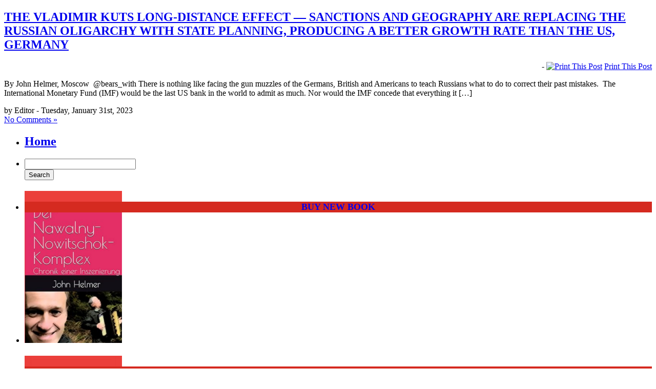

--- FILE ---
content_type: text/html; charset=UTF-8
request_url: https://johnhelmer.net/2023/01/31/
body_size: 10287
content:
<!DOCTYPE html PUBLIC "-//W3C//DTD XHTML 1.0 Transitional//EN" "http://www.w3.org/TR/xhtml1/DTD/xhtml1-transitional.dtd">
<html xmlns="http://www.w3.org/1999/xhtml">
<head profile="http://gmpg.org/xfn/11">

	<title>Dances With Bears &raquo; 2023 &raquo; January &raquo; 31</title>

	<meta http-equiv="Content-Type" content="text/html; charset=UTF-8" />	
	<meta name="generator" content="WordPress 6.2.8" /> <!-- leave this for stats please -->

	<link rel="stylesheet" href="https://johnhelmer.net/wp-content/themes/dances_with_bears/style.css" type="text/css" media="screen" />
	<link rel="alternate" type="application/rss+xml" title="RSS 2.0" href="https://johnhelmer.net/feed/" />
	<link rel="alternate" type="text/xml" title="RSS .92" href="https://johnhelmer.net/feed/rss/" />
	<link rel="alternate" type="application/atom+xml" title="Atom 0.3" href="https://johnhelmer.net/feed/atom/" />
	<link rel="pingback" href="https://johnhelmer.net/xmlrpc.php" />

		<link rel='archives' title='January 2026' href='https://johnhelmer.net/2026/01/' />
	<link rel='archives' title='December 2025' href='https://johnhelmer.net/2025/12/' />
	<link rel='archives' title='November 2025' href='https://johnhelmer.net/2025/11/' />
	<link rel='archives' title='October 2025' href='https://johnhelmer.net/2025/10/' />
	<link rel='archives' title='September 2025' href='https://johnhelmer.net/2025/09/' />
	<link rel='archives' title='August 2025' href='https://johnhelmer.net/2025/08/' />
	<link rel='archives' title='July 2025' href='https://johnhelmer.net/2025/07/' />
	<link rel='archives' title='June 2025' href='https://johnhelmer.net/2025/06/' />
	<link rel='archives' title='May 2025' href='https://johnhelmer.net/2025/05/' />
	<link rel='archives' title='April 2025' href='https://johnhelmer.net/2025/04/' />
	<link rel='archives' title='March 2025' href='https://johnhelmer.net/2025/03/' />
	<link rel='archives' title='February 2025' href='https://johnhelmer.net/2025/02/' />
	<link rel='archives' title='January 2025' href='https://johnhelmer.net/2025/01/' />
	<link rel='archives' title='December 2024' href='https://johnhelmer.net/2024/12/' />
	<link rel='archives' title='November 2024' href='https://johnhelmer.net/2024/11/' />
	<link rel='archives' title='October 2024' href='https://johnhelmer.net/2024/10/' />
	<link rel='archives' title='September 2024' href='https://johnhelmer.net/2024/09/' />
	<link rel='archives' title='August 2024' href='https://johnhelmer.net/2024/08/' />
	<link rel='archives' title='July 2024' href='https://johnhelmer.net/2024/07/' />
	<link rel='archives' title='June 2024' href='https://johnhelmer.net/2024/06/' />
	<link rel='archives' title='May 2024' href='https://johnhelmer.net/2024/05/' />
	<link rel='archives' title='April 2024' href='https://johnhelmer.net/2024/04/' />
	<link rel='archives' title='March 2024' href='https://johnhelmer.net/2024/03/' />
	<link rel='archives' title='February 2024' href='https://johnhelmer.net/2024/02/' />
	<link rel='archives' title='January 2024' href='https://johnhelmer.net/2024/01/' />
	<link rel='archives' title='December 2023' href='https://johnhelmer.net/2023/12/' />
	<link rel='archives' title='November 2023' href='https://johnhelmer.net/2023/11/' />
	<link rel='archives' title='October 2023' href='https://johnhelmer.net/2023/10/' />
	<link rel='archives' title='September 2023' href='https://johnhelmer.net/2023/09/' />
	<link rel='archives' title='August 2023' href='https://johnhelmer.net/2023/08/' />
	<link rel='archives' title='July 2023' href='https://johnhelmer.net/2023/07/' />
	<link rel='archives' title='June 2023' href='https://johnhelmer.net/2023/06/' />
	<link rel='archives' title='May 2023' href='https://johnhelmer.net/2023/05/' />
	<link rel='archives' title='April 2023' href='https://johnhelmer.net/2023/04/' />
	<link rel='archives' title='March 2023' href='https://johnhelmer.net/2023/03/' />
	<link rel='archives' title='February 2023' href='https://johnhelmer.net/2023/02/' />
	<link rel='archives' title='January 2023' href='https://johnhelmer.net/2023/01/' />
	<link rel='archives' title='December 2022' href='https://johnhelmer.net/2022/12/' />
	<link rel='archives' title='November 2022' href='https://johnhelmer.net/2022/11/' />
	<link rel='archives' title='October 2022' href='https://johnhelmer.net/2022/10/' />
	<link rel='archives' title='September 2022' href='https://johnhelmer.net/2022/09/' />
	<link rel='archives' title='August 2022' href='https://johnhelmer.net/2022/08/' />
	<link rel='archives' title='July 2022' href='https://johnhelmer.net/2022/07/' />
	<link rel='archives' title='June 2022' href='https://johnhelmer.net/2022/06/' />
	<link rel='archives' title='May 2022' href='https://johnhelmer.net/2022/05/' />
	<link rel='archives' title='April 2022' href='https://johnhelmer.net/2022/04/' />
	<link rel='archives' title='March 2022' href='https://johnhelmer.net/2022/03/' />
	<link rel='archives' title='February 2022' href='https://johnhelmer.net/2022/02/' />
	<link rel='archives' title='January 2022' href='https://johnhelmer.net/2022/01/' />
	<link rel='archives' title='December 2021' href='https://johnhelmer.net/2021/12/' />
	<link rel='archives' title='November 2021' href='https://johnhelmer.net/2021/11/' />
	<link rel='archives' title='October 2021' href='https://johnhelmer.net/2021/10/' />
	<link rel='archives' title='September 2021' href='https://johnhelmer.net/2021/09/' />
	<link rel='archives' title='July 2021' href='https://johnhelmer.net/2021/07/' />
	<link rel='archives' title='June 2021' href='https://johnhelmer.net/2021/06/' />
	<link rel='archives' title='May 2021' href='https://johnhelmer.net/2021/05/' />
	<link rel='archives' title='April 2021' href='https://johnhelmer.net/2021/04/' />
	<link rel='archives' title='March 2021' href='https://johnhelmer.net/2021/03/' />
	<link rel='archives' title='February 2021' href='https://johnhelmer.net/2021/02/' />
	<link rel='archives' title='January 2021' href='https://johnhelmer.net/2021/01/' />
	<link rel='archives' title='December 2020' href='https://johnhelmer.net/2020/12/' />
	<link rel='archives' title='November 2020' href='https://johnhelmer.net/2020/11/' />
	<link rel='archives' title='October 2020' href='https://johnhelmer.net/2020/10/' />
	<link rel='archives' title='September 2020' href='https://johnhelmer.net/2020/09/' />
	<link rel='archives' title='August 2020' href='https://johnhelmer.net/2020/08/' />
	<link rel='archives' title='July 2020' href='https://johnhelmer.net/2020/07/' />
	<link rel='archives' title='June 2020' href='https://johnhelmer.net/2020/06/' />
	<link rel='archives' title='May 2020' href='https://johnhelmer.net/2020/05/' />
	<link rel='archives' title='April 2020' href='https://johnhelmer.net/2020/04/' />
	<link rel='archives' title='March 2020' href='https://johnhelmer.net/2020/03/' />
	<link rel='archives' title='February 2020' href='https://johnhelmer.net/2020/02/' />
	<link rel='archives' title='January 2020' href='https://johnhelmer.net/2020/01/' />
	<link rel='archives' title='December 2019' href='https://johnhelmer.net/2019/12/' />
	<link rel='archives' title='November 2019' href='https://johnhelmer.net/2019/11/' />
	<link rel='archives' title='October 2019' href='https://johnhelmer.net/2019/10/' />
	<link rel='archives' title='September 2019' href='https://johnhelmer.net/2019/09/' />
	<link rel='archives' title='August 2019' href='https://johnhelmer.net/2019/08/' />
	<link rel='archives' title='July 2019' href='https://johnhelmer.net/2019/07/' />
	<link rel='archives' title='June 2019' href='https://johnhelmer.net/2019/06/' />
	<link rel='archives' title='May 2019' href='https://johnhelmer.net/2019/05/' />
	<link rel='archives' title='April 2019' href='https://johnhelmer.net/2019/04/' />
	<link rel='archives' title='March 2019' href='https://johnhelmer.net/2019/03/' />
	<link rel='archives' title='February 2019' href='https://johnhelmer.net/2019/02/' />
	<link rel='archives' title='January 2019' href='https://johnhelmer.net/2019/01/' />
	<link rel='archives' title='December 2018' href='https://johnhelmer.net/2018/12/' />
	<link rel='archives' title='November 2018' href='https://johnhelmer.net/2018/11/' />
	<link rel='archives' title='October 2018' href='https://johnhelmer.net/2018/10/' />
	<link rel='archives' title='September 2018' href='https://johnhelmer.net/2018/09/' />
	<link rel='archives' title='August 2018' href='https://johnhelmer.net/2018/08/' />
	<link rel='archives' title='July 2018' href='https://johnhelmer.net/2018/07/' />
	<link rel='archives' title='June 2018' href='https://johnhelmer.net/2018/06/' />
	<link rel='archives' title='May 2018' href='https://johnhelmer.net/2018/05/' />
	<link rel='archives' title='April 2018' href='https://johnhelmer.net/2018/04/' />
	<link rel='archives' title='March 2018' href='https://johnhelmer.net/2018/03/' />
	<link rel='archives' title='February 2018' href='https://johnhelmer.net/2018/02/' />
	<link rel='archives' title='January 2018' href='https://johnhelmer.net/2018/01/' />
	<link rel='archives' title='December 2017' href='https://johnhelmer.net/2017/12/' />
	<link rel='archives' title='November 2017' href='https://johnhelmer.net/2017/11/' />
	<link rel='archives' title='October 2017' href='https://johnhelmer.net/2017/10/' />
	<link rel='archives' title='September 2017' href='https://johnhelmer.net/2017/09/' />
	<link rel='archives' title='August 2017' href='https://johnhelmer.net/2017/08/' />
	<link rel='archives' title='July 2017' href='https://johnhelmer.net/2017/07/' />
	<link rel='archives' title='June 2017' href='https://johnhelmer.net/2017/06/' />
	<link rel='archives' title='May 2017' href='https://johnhelmer.net/2017/05/' />
	<link rel='archives' title='April 2017' href='https://johnhelmer.net/2017/04/' />
	<link rel='archives' title='March 2017' href='https://johnhelmer.net/2017/03/' />
	<link rel='archives' title='February 2017' href='https://johnhelmer.net/2017/02/' />
	<link rel='archives' title='January 2017' href='https://johnhelmer.net/2017/01/' />
	<link rel='archives' title='December 2016' href='https://johnhelmer.net/2016/12/' />
	<link rel='archives' title='November 2016' href='https://johnhelmer.net/2016/11/' />
	<link rel='archives' title='October 2016' href='https://johnhelmer.net/2016/10/' />
	<link rel='archives' title='September 2016' href='https://johnhelmer.net/2016/09/' />
	<link rel='archives' title='August 2016' href='https://johnhelmer.net/2016/08/' />
	<link rel='archives' title='July 2016' href='https://johnhelmer.net/2016/07/' />
	<link rel='archives' title='June 2016' href='https://johnhelmer.net/2016/06/' />
	<link rel='archives' title='May 2016' href='https://johnhelmer.net/2016/05/' />
	<link rel='archives' title='April 2016' href='https://johnhelmer.net/2016/04/' />
	<link rel='archives' title='March 2016' href='https://johnhelmer.net/2016/03/' />
	<link rel='archives' title='February 2016' href='https://johnhelmer.net/2016/02/' />
	<link rel='archives' title='January 2016' href='https://johnhelmer.net/2016/01/' />
	<link rel='archives' title='December 2015' href='https://johnhelmer.net/2015/12/' />
	<link rel='archives' title='November 2015' href='https://johnhelmer.net/2015/11/' />
	<link rel='archives' title='October 2015' href='https://johnhelmer.net/2015/10/' />
	<link rel='archives' title='September 2015' href='https://johnhelmer.net/2015/09/' />
	<link rel='archives' title='August 2015' href='https://johnhelmer.net/2015/08/' />
	<link rel='archives' title='July 2015' href='https://johnhelmer.net/2015/07/' />
	<link rel='archives' title='June 2015' href='https://johnhelmer.net/2015/06/' />
	<link rel='archives' title='May 2015' href='https://johnhelmer.net/2015/05/' />
	<link rel='archives' title='April 2015' href='https://johnhelmer.net/2015/04/' />
	<link rel='archives' title='March 2015' href='https://johnhelmer.net/2015/03/' />
	<link rel='archives' title='February 2015' href='https://johnhelmer.net/2015/02/' />
	<link rel='archives' title='January 2015' href='https://johnhelmer.net/2015/01/' />
	<link rel='archives' title='December 2014' href='https://johnhelmer.net/2014/12/' />
	<link rel='archives' title='November 2014' href='https://johnhelmer.net/2014/11/' />
	<link rel='archives' title='October 2014' href='https://johnhelmer.net/2014/10/' />
	<link rel='archives' title='September 2014' href='https://johnhelmer.net/2014/09/' />
	<link rel='archives' title='August 2014' href='https://johnhelmer.net/2014/08/' />
	<link rel='archives' title='July 2014' href='https://johnhelmer.net/2014/07/' />
	<link rel='archives' title='June 2014' href='https://johnhelmer.net/2014/06/' />
	<link rel='archives' title='May 2014' href='https://johnhelmer.net/2014/05/' />
	<link rel='archives' title='April 2014' href='https://johnhelmer.net/2014/04/' />
	<link rel='archives' title='March 2014' href='https://johnhelmer.net/2014/03/' />
	<link rel='archives' title='February 2014' href='https://johnhelmer.net/2014/02/' />
	<link rel='archives' title='January 2014' href='https://johnhelmer.net/2014/01/' />
	<link rel='archives' title='December 2013' href='https://johnhelmer.net/2013/12/' />
	<link rel='archives' title='November 2013' href='https://johnhelmer.net/2013/11/' />
	<link rel='archives' title='October 2013' href='https://johnhelmer.net/2013/10/' />
	<link rel='archives' title='September 2013' href='https://johnhelmer.net/2013/09/' />
	<link rel='archives' title='August 2013' href='https://johnhelmer.net/2013/08/' />
	<link rel='archives' title='July 2013' href='https://johnhelmer.net/2013/07/' />
	<link rel='archives' title='June 2013' href='https://johnhelmer.net/2013/06/' />
	<link rel='archives' title='May 2013' href='https://johnhelmer.net/2013/05/' />
	<link rel='archives' title='April 2013' href='https://johnhelmer.net/2013/04/' />
	<link rel='archives' title='March 2013' href='https://johnhelmer.net/2013/03/' />
	<link rel='archives' title='February 2013' href='https://johnhelmer.net/2013/02/' />
	<link rel='archives' title='January 2013' href='https://johnhelmer.net/2013/01/' />
	<link rel='archives' title='December 2012' href='https://johnhelmer.net/2012/12/' />
	<link rel='archives' title='November 2012' href='https://johnhelmer.net/2012/11/' />
	<link rel='archives' title='October 2012' href='https://johnhelmer.net/2012/10/' />
	<link rel='archives' title='September 2012' href='https://johnhelmer.net/2012/09/' />
	<link rel='archives' title='August 2012' href='https://johnhelmer.net/2012/08/' />
	<link rel='archives' title='July 2012' href='https://johnhelmer.net/2012/07/' />
	<link rel='archives' title='June 2012' href='https://johnhelmer.net/2012/06/' />
	<link rel='archives' title='May 2012' href='https://johnhelmer.net/2012/05/' />
	<link rel='archives' title='April 2012' href='https://johnhelmer.net/2012/04/' />
	<link rel='archives' title='March 2012' href='https://johnhelmer.net/2012/03/' />
	<link rel='archives' title='February 2012' href='https://johnhelmer.net/2012/02/' />
	<link rel='archives' title='January 2012' href='https://johnhelmer.net/2012/01/' />
	<link rel='archives' title='December 2011' href='https://johnhelmer.net/2011/12/' />
	<link rel='archives' title='November 2011' href='https://johnhelmer.net/2011/11/' />
	<link rel='archives' title='October 2011' href='https://johnhelmer.net/2011/10/' />
	<link rel='archives' title='September 2011' href='https://johnhelmer.net/2011/09/' />
	<link rel='archives' title='August 2011' href='https://johnhelmer.net/2011/08/' />
	<link rel='archives' title='July 2011' href='https://johnhelmer.net/2011/07/' />
	<link rel='archives' title='June 2011' href='https://johnhelmer.net/2011/06/' />
	<link rel='archives' title='May 2011' href='https://johnhelmer.net/2011/05/' />
	<link rel='archives' title='April 2011' href='https://johnhelmer.net/2011/04/' />
	<link rel='archives' title='March 2011' href='https://johnhelmer.net/2011/03/' />
	<link rel='archives' title='February 2011' href='https://johnhelmer.net/2011/02/' />
	<link rel='archives' title='January 2011' href='https://johnhelmer.net/2011/01/' />
	<link rel='archives' title='December 2010' href='https://johnhelmer.net/2010/12/' />
	<link rel='archives' title='November 2010' href='https://johnhelmer.net/2010/11/' />
	<link rel='archives' title='October 2010' href='https://johnhelmer.net/2010/10/' />
	<link rel='archives' title='September 2010' href='https://johnhelmer.net/2010/09/' />
	<link rel='archives' title='August 2010' href='https://johnhelmer.net/2010/08/' />
	<link rel='archives' title='July 2010' href='https://johnhelmer.net/2010/07/' />
	<link rel='archives' title='June 2010' href='https://johnhelmer.net/2010/06/' />
	<link rel='archives' title='May 2010' href='https://johnhelmer.net/2010/05/' />
	<link rel='archives' title='April 2010' href='https://johnhelmer.net/2010/04/' />
	<link rel='archives' title='March 2010' href='https://johnhelmer.net/2010/03/' />
	<link rel='archives' title='February 2010' href='https://johnhelmer.net/2010/02/' />
	<link rel='archives' title='January 2010' href='https://johnhelmer.net/2010/01/' />
	<link rel='archives' title='December 2009' href='https://johnhelmer.net/2009/12/' />
	<link rel='archives' title='November 2009' href='https://johnhelmer.net/2009/11/' />
	<link rel='archives' title='October 2009' href='https://johnhelmer.net/2009/10/' />
	<link rel='archives' title='September 2009' href='https://johnhelmer.net/2009/09/' />
	<link rel='archives' title='August 2009' href='https://johnhelmer.net/2009/08/' />
	<link rel='archives' title='July 2009' href='https://johnhelmer.net/2009/07/' />
	<link rel='archives' title='June 2009' href='https://johnhelmer.net/2009/06/' />
	<link rel='archives' title='May 2009' href='https://johnhelmer.net/2009/05/' />
	<link rel='archives' title='April 2009' href='https://johnhelmer.net/2009/04/' />
	<link rel='archives' title='March 2009' href='https://johnhelmer.net/2009/03/' />
	<link rel='archives' title='February 2009' href='https://johnhelmer.net/2009/02/' />
	<link rel='archives' title='January 2009' href='https://johnhelmer.net/2009/01/' />
	<link rel='archives' title='December 2008' href='https://johnhelmer.net/2008/12/' />
	<link rel='archives' title='November 2008' href='https://johnhelmer.net/2008/11/' />
	<link rel='archives' title='October 2008' href='https://johnhelmer.net/2008/10/' />
	<link rel='archives' title='September 2008' href='https://johnhelmer.net/2008/09/' />
	<link rel='archives' title='August 2008' href='https://johnhelmer.net/2008/08/' />
	<link rel='archives' title='July 2008' href='https://johnhelmer.net/2008/07/' />
	<link rel='archives' title='June 2008' href='https://johnhelmer.net/2008/06/' />
	<link rel='archives' title='May 2008' href='https://johnhelmer.net/2008/05/' />
	<link rel='archives' title='April 2008' href='https://johnhelmer.net/2008/04/' />
	<link rel='archives' title='March 2008' href='https://johnhelmer.net/2008/03/' />
	<link rel='archives' title='February 2008' href='https://johnhelmer.net/2008/02/' />
	<link rel='archives' title='January 2008' href='https://johnhelmer.net/2008/01/' />
	<link rel='archives' title='December 2007' href='https://johnhelmer.net/2007/12/' />
	<link rel='archives' title='November 2007' href='https://johnhelmer.net/2007/11/' />
	<link rel='archives' title='October 2007' href='https://johnhelmer.net/2007/10/' />
	<link rel='archives' title='September 2007' href='https://johnhelmer.net/2007/09/' />
	<link rel='archives' title='August 2007' href='https://johnhelmer.net/2007/08/' />
	<link rel='archives' title='July 2007' href='https://johnhelmer.net/2007/07/' />
	<link rel='archives' title='June 2007' href='https://johnhelmer.net/2007/06/' />
	<link rel='archives' title='May 2007' href='https://johnhelmer.net/2007/05/' />
	<link rel='archives' title='April 2007' href='https://johnhelmer.net/2007/04/' />
	<link rel='archives' title='March 2007' href='https://johnhelmer.net/2007/03/' />
	<link rel='archives' title='February 2007' href='https://johnhelmer.net/2007/02/' />
	<link rel='archives' title='September 2006' href='https://johnhelmer.net/2006/09/' />
	<link rel='archives' title='August 2006' href='https://johnhelmer.net/2006/08/' />
	<link rel='archives' title='July 2006' href='https://johnhelmer.net/2006/07/' />
	<link rel='archives' title='June 2006' href='https://johnhelmer.net/2006/06/' />
	<link rel='archives' title='May 2006' href='https://johnhelmer.net/2006/05/' />
	<link rel='archives' title='April 2006' href='https://johnhelmer.net/2006/04/' />
	<link rel='archives' title='March 2006' href='https://johnhelmer.net/2006/03/' />
	<link rel='archives' title='February 2006' href='https://johnhelmer.net/2006/02/' />
	<link rel='archives' title='January 2006' href='https://johnhelmer.net/2006/01/' />
	<link rel='archives' title='December 2005' href='https://johnhelmer.net/2005/12/' />
	<link rel='archives' title='October 2005' href='https://johnhelmer.net/2005/10/' />
	<link rel='archives' title='July 2005' href='https://johnhelmer.net/2005/07/' />
	<link rel='archives' title='May 2005' href='https://johnhelmer.net/2005/05/' />
	<link rel='archives' title='April 2005' href='https://johnhelmer.net/2005/04/' />
	<link rel='archives' title='March 2005' href='https://johnhelmer.net/2005/03/' />
	<link rel='archives' title='February 2005' href='https://johnhelmer.net/2005/02/' />
	<link rel='archives' title='January 2005' href='https://johnhelmer.net/2005/01/' />
	<link rel='archives' title='December 2004' href='https://johnhelmer.net/2004/12/' />
	<link rel='archives' title='November 2004' href='https://johnhelmer.net/2004/11/' />
	<link rel='archives' title='September 2004' href='https://johnhelmer.net/2004/09/' />
	<link rel='archives' title='August 2004' href='https://johnhelmer.net/2004/08/' />
	<link rel='archives' title='July 2004' href='https://johnhelmer.net/2004/07/' />
	<link rel='archives' title='June 2004' href='https://johnhelmer.net/2004/06/' />
	<link rel='archives' title='May 2004' href='https://johnhelmer.net/2004/05/' />
	<link rel='archives' title='April 2004' href='https://johnhelmer.net/2004/04/' />
	<link rel='archives' title='March 2004' href='https://johnhelmer.net/2004/03/' />
	<link rel='archives' title='February 2004' href='https://johnhelmer.net/2004/02/' />
	<link rel='archives' title='January 2004' href='https://johnhelmer.net/2004/01/' />
	<link rel='archives' title='December 2003' href='https://johnhelmer.net/2003/12/' />
	<link rel='archives' title='November 2003' href='https://johnhelmer.net/2003/11/' />
	<link rel='archives' title='October 2003' href='https://johnhelmer.net/2003/10/' />
	<link rel='archives' title='September 2003' href='https://johnhelmer.net/2003/09/' />
	<link rel='archives' title='August 2003' href='https://johnhelmer.net/2003/08/' />
	<link rel='archives' title='July 2003' href='https://johnhelmer.net/2003/07/' />
	<link rel='archives' title='June 2003' href='https://johnhelmer.net/2003/06/' />
	<link rel='archives' title='May 2003' href='https://johnhelmer.net/2003/05/' />
	<link rel='archives' title='April 2003' href='https://johnhelmer.net/2003/04/' />
	<link rel='archives' title='March 2003' href='https://johnhelmer.net/2003/03/' />
	<link rel='archives' title='February 2003' href='https://johnhelmer.net/2003/02/' />
	<link rel='archives' title='January 2003' href='https://johnhelmer.net/2003/01/' />
	<link rel='archives' title='December 2002' href='https://johnhelmer.net/2002/12/' />
	<link rel='archives' title='November 2002' href='https://johnhelmer.net/2002/11/' />
	<link rel='archives' title='October 2002' href='https://johnhelmer.net/2002/10/' />
	<link rel='archives' title='September 2002' href='https://johnhelmer.net/2002/09/' />
	<link rel='archives' title='August 2002' href='https://johnhelmer.net/2002/08/' />
	<link rel='archives' title='July 2002' href='https://johnhelmer.net/2002/07/' />
	<link rel='archives' title='June 2002' href='https://johnhelmer.net/2002/06/' />
	<link rel='archives' title='May 2002' href='https://johnhelmer.net/2002/05/' />
	<link rel='archives' title='April 2002' href='https://johnhelmer.net/2002/04/' />
	<link rel='archives' title='March 2002' href='https://johnhelmer.net/2002/03/' />
	<link rel='archives' title='February 2002' href='https://johnhelmer.net/2002/02/' />
	<link rel='archives' title='January 2002' href='https://johnhelmer.net/2002/01/' />
	<link rel='archives' title='December 2001' href='https://johnhelmer.net/2001/12/' />
	<link rel='archives' title='November 2001' href='https://johnhelmer.net/2001/11/' />
	<link rel='archives' title='October 2001' href='https://johnhelmer.net/2001/10/' />
	<link rel='archives' title='September 2001' href='https://johnhelmer.net/2001/09/' />
	<link rel='archives' title='August 2001' href='https://johnhelmer.net/2001/08/' />
	<link rel='archives' title='April 2001' href='https://johnhelmer.net/2001/04/' />
	<link rel='archives' title='March 2001' href='https://johnhelmer.net/2001/03/' />
	<link rel='archives' title='February 2001' href='https://johnhelmer.net/2001/02/' />
	<link rel='archives' title='November 2000' href='https://johnhelmer.net/2000/11/' />
	<link rel='archives' title='October 2000' href='https://johnhelmer.net/2000/10/' />
	<link rel='archives' title='July 2000' href='https://johnhelmer.net/2000/07/' />
	<link rel='archives' title='December 1999' href='https://johnhelmer.net/1999/12/' />
	<link rel='archives' title='August 1999' href='https://johnhelmer.net/1999/08/' />
	<link rel='archives' title='July 1999' href='https://johnhelmer.net/1999/07/' />
	<link rel='archives' title='June 1999' href='https://johnhelmer.net/1999/06/' />
	<link rel='archives' title='May 1999' href='https://johnhelmer.net/1999/05/' />
	<link rel='archives' title='March 1999' href='https://johnhelmer.net/1999/03/' />
	<link rel='archives' title='February 1999' href='https://johnhelmer.net/1999/02/' />
	<link rel='archives' title='January 1999' href='https://johnhelmer.net/1999/01/' />
	<link rel='archives' title='July 1997' href='https://johnhelmer.net/1997/07/' />
	<link rel='archives' title='May 1997' href='https://johnhelmer.net/1997/05/' />
	<link rel='archives' title='February 1997' href='https://johnhelmer.net/1997/02/' />
	<link rel='archives' title='May 1993' href='https://johnhelmer.net/1993/05/' />
	<link rel='archives' title='September 1992' href='https://johnhelmer.net/1992/09/' />
	<link rel='archives' title='August 1992' href='https://johnhelmer.net/1992/08/' />
	<link rel='archives' title='July 1992' href='https://johnhelmer.net/1992/07/' />
	<link rel='archives' title='April 1992' href='https://johnhelmer.net/1992/04/' />
	<link rel='archives' title='March 1992' href='https://johnhelmer.net/1992/03/' />
	<link rel='archives' title='October 1990' href='https://johnhelmer.net/1990/10/' />
		<meta name='robots' content='max-image-preview:large' />
<link rel='dns-prefetch' href='//platform-api.sharethis.com' />
<script type="text/javascript">
window._wpemojiSettings = {"baseUrl":"https:\/\/s.w.org\/images\/core\/emoji\/14.0.0\/72x72\/","ext":".png","svgUrl":"https:\/\/s.w.org\/images\/core\/emoji\/14.0.0\/svg\/","svgExt":".svg","source":{"concatemoji":"https:\/\/johnhelmer.net\/wp-includes\/js\/wp-emoji-release.min.js?ver=6.2.8"}};
/*! This file is auto-generated */
!function(e,a,t){var n,r,o,i=a.createElement("canvas"),p=i.getContext&&i.getContext("2d");function s(e,t){p.clearRect(0,0,i.width,i.height),p.fillText(e,0,0);e=i.toDataURL();return p.clearRect(0,0,i.width,i.height),p.fillText(t,0,0),e===i.toDataURL()}function c(e){var t=a.createElement("script");t.src=e,t.defer=t.type="text/javascript",a.getElementsByTagName("head")[0].appendChild(t)}for(o=Array("flag","emoji"),t.supports={everything:!0,everythingExceptFlag:!0},r=0;r<o.length;r++)t.supports[o[r]]=function(e){if(p&&p.fillText)switch(p.textBaseline="top",p.font="600 32px Arial",e){case"flag":return s("\ud83c\udff3\ufe0f\u200d\u26a7\ufe0f","\ud83c\udff3\ufe0f\u200b\u26a7\ufe0f")?!1:!s("\ud83c\uddfa\ud83c\uddf3","\ud83c\uddfa\u200b\ud83c\uddf3")&&!s("\ud83c\udff4\udb40\udc67\udb40\udc62\udb40\udc65\udb40\udc6e\udb40\udc67\udb40\udc7f","\ud83c\udff4\u200b\udb40\udc67\u200b\udb40\udc62\u200b\udb40\udc65\u200b\udb40\udc6e\u200b\udb40\udc67\u200b\udb40\udc7f");case"emoji":return!s("\ud83e\udef1\ud83c\udffb\u200d\ud83e\udef2\ud83c\udfff","\ud83e\udef1\ud83c\udffb\u200b\ud83e\udef2\ud83c\udfff")}return!1}(o[r]),t.supports.everything=t.supports.everything&&t.supports[o[r]],"flag"!==o[r]&&(t.supports.everythingExceptFlag=t.supports.everythingExceptFlag&&t.supports[o[r]]);t.supports.everythingExceptFlag=t.supports.everythingExceptFlag&&!t.supports.flag,t.DOMReady=!1,t.readyCallback=function(){t.DOMReady=!0},t.supports.everything||(n=function(){t.readyCallback()},a.addEventListener?(a.addEventListener("DOMContentLoaded",n,!1),e.addEventListener("load",n,!1)):(e.attachEvent("onload",n),a.attachEvent("onreadystatechange",function(){"complete"===a.readyState&&t.readyCallback()})),(e=t.source||{}).concatemoji?c(e.concatemoji):e.wpemoji&&e.twemoji&&(c(e.twemoji),c(e.wpemoji)))}(window,document,window._wpemojiSettings);
</script>
<style type="text/css">
img.wp-smiley,
img.emoji {
	display: inline !important;
	border: none !important;
	box-shadow: none !important;
	height: 1em !important;
	width: 1em !important;
	margin: 0 0.07em !important;
	vertical-align: -0.1em !important;
	background: none !important;
	padding: 0 !important;
}
</style>
	<link rel='stylesheet' id='wp-block-library-css' href='https://johnhelmer.net/wp-includes/css/dist/block-library/style.min.css?ver=6.2.8' type='text/css' media='all' />
<link rel='stylesheet' id='classic-theme-styles-css' href='https://johnhelmer.net/wp-includes/css/classic-themes.min.css?ver=6.2.8' type='text/css' media='all' />
<style id='global-styles-inline-css' type='text/css'>
body{--wp--preset--color--black: #000000;--wp--preset--color--cyan-bluish-gray: #abb8c3;--wp--preset--color--white: #ffffff;--wp--preset--color--pale-pink: #f78da7;--wp--preset--color--vivid-red: #cf2e2e;--wp--preset--color--luminous-vivid-orange: #ff6900;--wp--preset--color--luminous-vivid-amber: #fcb900;--wp--preset--color--light-green-cyan: #7bdcb5;--wp--preset--color--vivid-green-cyan: #00d084;--wp--preset--color--pale-cyan-blue: #8ed1fc;--wp--preset--color--vivid-cyan-blue: #0693e3;--wp--preset--color--vivid-purple: #9b51e0;--wp--preset--gradient--vivid-cyan-blue-to-vivid-purple: linear-gradient(135deg,rgba(6,147,227,1) 0%,rgb(155,81,224) 100%);--wp--preset--gradient--light-green-cyan-to-vivid-green-cyan: linear-gradient(135deg,rgb(122,220,180) 0%,rgb(0,208,130) 100%);--wp--preset--gradient--luminous-vivid-amber-to-luminous-vivid-orange: linear-gradient(135deg,rgba(252,185,0,1) 0%,rgba(255,105,0,1) 100%);--wp--preset--gradient--luminous-vivid-orange-to-vivid-red: linear-gradient(135deg,rgba(255,105,0,1) 0%,rgb(207,46,46) 100%);--wp--preset--gradient--very-light-gray-to-cyan-bluish-gray: linear-gradient(135deg,rgb(238,238,238) 0%,rgb(169,184,195) 100%);--wp--preset--gradient--cool-to-warm-spectrum: linear-gradient(135deg,rgb(74,234,220) 0%,rgb(151,120,209) 20%,rgb(207,42,186) 40%,rgb(238,44,130) 60%,rgb(251,105,98) 80%,rgb(254,248,76) 100%);--wp--preset--gradient--blush-light-purple: linear-gradient(135deg,rgb(255,206,236) 0%,rgb(152,150,240) 100%);--wp--preset--gradient--blush-bordeaux: linear-gradient(135deg,rgb(254,205,165) 0%,rgb(254,45,45) 50%,rgb(107,0,62) 100%);--wp--preset--gradient--luminous-dusk: linear-gradient(135deg,rgb(255,203,112) 0%,rgb(199,81,192) 50%,rgb(65,88,208) 100%);--wp--preset--gradient--pale-ocean: linear-gradient(135deg,rgb(255,245,203) 0%,rgb(182,227,212) 50%,rgb(51,167,181) 100%);--wp--preset--gradient--electric-grass: linear-gradient(135deg,rgb(202,248,128) 0%,rgb(113,206,126) 100%);--wp--preset--gradient--midnight: linear-gradient(135deg,rgb(2,3,129) 0%,rgb(40,116,252) 100%);--wp--preset--duotone--dark-grayscale: url('#wp-duotone-dark-grayscale');--wp--preset--duotone--grayscale: url('#wp-duotone-grayscale');--wp--preset--duotone--purple-yellow: url('#wp-duotone-purple-yellow');--wp--preset--duotone--blue-red: url('#wp-duotone-blue-red');--wp--preset--duotone--midnight: url('#wp-duotone-midnight');--wp--preset--duotone--magenta-yellow: url('#wp-duotone-magenta-yellow');--wp--preset--duotone--purple-green: url('#wp-duotone-purple-green');--wp--preset--duotone--blue-orange: url('#wp-duotone-blue-orange');--wp--preset--font-size--small: 13px;--wp--preset--font-size--medium: 20px;--wp--preset--font-size--large: 36px;--wp--preset--font-size--x-large: 42px;--wp--preset--spacing--20: 0.44rem;--wp--preset--spacing--30: 0.67rem;--wp--preset--spacing--40: 1rem;--wp--preset--spacing--50: 1.5rem;--wp--preset--spacing--60: 2.25rem;--wp--preset--spacing--70: 3.38rem;--wp--preset--spacing--80: 5.06rem;--wp--preset--shadow--natural: 6px 6px 9px rgba(0, 0, 0, 0.2);--wp--preset--shadow--deep: 12px 12px 50px rgba(0, 0, 0, 0.4);--wp--preset--shadow--sharp: 6px 6px 0px rgba(0, 0, 0, 0.2);--wp--preset--shadow--outlined: 6px 6px 0px -3px rgba(255, 255, 255, 1), 6px 6px rgba(0, 0, 0, 1);--wp--preset--shadow--crisp: 6px 6px 0px rgba(0, 0, 0, 1);}:where(.is-layout-flex){gap: 0.5em;}body .is-layout-flow > .alignleft{float: left;margin-inline-start: 0;margin-inline-end: 2em;}body .is-layout-flow > .alignright{float: right;margin-inline-start: 2em;margin-inline-end: 0;}body .is-layout-flow > .aligncenter{margin-left: auto !important;margin-right: auto !important;}body .is-layout-constrained > .alignleft{float: left;margin-inline-start: 0;margin-inline-end: 2em;}body .is-layout-constrained > .alignright{float: right;margin-inline-start: 2em;margin-inline-end: 0;}body .is-layout-constrained > .aligncenter{margin-left: auto !important;margin-right: auto !important;}body .is-layout-constrained > :where(:not(.alignleft):not(.alignright):not(.alignfull)){max-width: var(--wp--style--global--content-size);margin-left: auto !important;margin-right: auto !important;}body .is-layout-constrained > .alignwide{max-width: var(--wp--style--global--wide-size);}body .is-layout-flex{display: flex;}body .is-layout-flex{flex-wrap: wrap;align-items: center;}body .is-layout-flex > *{margin: 0;}:where(.wp-block-columns.is-layout-flex){gap: 2em;}.has-black-color{color: var(--wp--preset--color--black) !important;}.has-cyan-bluish-gray-color{color: var(--wp--preset--color--cyan-bluish-gray) !important;}.has-white-color{color: var(--wp--preset--color--white) !important;}.has-pale-pink-color{color: var(--wp--preset--color--pale-pink) !important;}.has-vivid-red-color{color: var(--wp--preset--color--vivid-red) !important;}.has-luminous-vivid-orange-color{color: var(--wp--preset--color--luminous-vivid-orange) !important;}.has-luminous-vivid-amber-color{color: var(--wp--preset--color--luminous-vivid-amber) !important;}.has-light-green-cyan-color{color: var(--wp--preset--color--light-green-cyan) !important;}.has-vivid-green-cyan-color{color: var(--wp--preset--color--vivid-green-cyan) !important;}.has-pale-cyan-blue-color{color: var(--wp--preset--color--pale-cyan-blue) !important;}.has-vivid-cyan-blue-color{color: var(--wp--preset--color--vivid-cyan-blue) !important;}.has-vivid-purple-color{color: var(--wp--preset--color--vivid-purple) !important;}.has-black-background-color{background-color: var(--wp--preset--color--black) !important;}.has-cyan-bluish-gray-background-color{background-color: var(--wp--preset--color--cyan-bluish-gray) !important;}.has-white-background-color{background-color: var(--wp--preset--color--white) !important;}.has-pale-pink-background-color{background-color: var(--wp--preset--color--pale-pink) !important;}.has-vivid-red-background-color{background-color: var(--wp--preset--color--vivid-red) !important;}.has-luminous-vivid-orange-background-color{background-color: var(--wp--preset--color--luminous-vivid-orange) !important;}.has-luminous-vivid-amber-background-color{background-color: var(--wp--preset--color--luminous-vivid-amber) !important;}.has-light-green-cyan-background-color{background-color: var(--wp--preset--color--light-green-cyan) !important;}.has-vivid-green-cyan-background-color{background-color: var(--wp--preset--color--vivid-green-cyan) !important;}.has-pale-cyan-blue-background-color{background-color: var(--wp--preset--color--pale-cyan-blue) !important;}.has-vivid-cyan-blue-background-color{background-color: var(--wp--preset--color--vivid-cyan-blue) !important;}.has-vivid-purple-background-color{background-color: var(--wp--preset--color--vivid-purple) !important;}.has-black-border-color{border-color: var(--wp--preset--color--black) !important;}.has-cyan-bluish-gray-border-color{border-color: var(--wp--preset--color--cyan-bluish-gray) !important;}.has-white-border-color{border-color: var(--wp--preset--color--white) !important;}.has-pale-pink-border-color{border-color: var(--wp--preset--color--pale-pink) !important;}.has-vivid-red-border-color{border-color: var(--wp--preset--color--vivid-red) !important;}.has-luminous-vivid-orange-border-color{border-color: var(--wp--preset--color--luminous-vivid-orange) !important;}.has-luminous-vivid-amber-border-color{border-color: var(--wp--preset--color--luminous-vivid-amber) !important;}.has-light-green-cyan-border-color{border-color: var(--wp--preset--color--light-green-cyan) !important;}.has-vivid-green-cyan-border-color{border-color: var(--wp--preset--color--vivid-green-cyan) !important;}.has-pale-cyan-blue-border-color{border-color: var(--wp--preset--color--pale-cyan-blue) !important;}.has-vivid-cyan-blue-border-color{border-color: var(--wp--preset--color--vivid-cyan-blue) !important;}.has-vivid-purple-border-color{border-color: var(--wp--preset--color--vivid-purple) !important;}.has-vivid-cyan-blue-to-vivid-purple-gradient-background{background: var(--wp--preset--gradient--vivid-cyan-blue-to-vivid-purple) !important;}.has-light-green-cyan-to-vivid-green-cyan-gradient-background{background: var(--wp--preset--gradient--light-green-cyan-to-vivid-green-cyan) !important;}.has-luminous-vivid-amber-to-luminous-vivid-orange-gradient-background{background: var(--wp--preset--gradient--luminous-vivid-amber-to-luminous-vivid-orange) !important;}.has-luminous-vivid-orange-to-vivid-red-gradient-background{background: var(--wp--preset--gradient--luminous-vivid-orange-to-vivid-red) !important;}.has-very-light-gray-to-cyan-bluish-gray-gradient-background{background: var(--wp--preset--gradient--very-light-gray-to-cyan-bluish-gray) !important;}.has-cool-to-warm-spectrum-gradient-background{background: var(--wp--preset--gradient--cool-to-warm-spectrum) !important;}.has-blush-light-purple-gradient-background{background: var(--wp--preset--gradient--blush-light-purple) !important;}.has-blush-bordeaux-gradient-background{background: var(--wp--preset--gradient--blush-bordeaux) !important;}.has-luminous-dusk-gradient-background{background: var(--wp--preset--gradient--luminous-dusk) !important;}.has-pale-ocean-gradient-background{background: var(--wp--preset--gradient--pale-ocean) !important;}.has-electric-grass-gradient-background{background: var(--wp--preset--gradient--electric-grass) !important;}.has-midnight-gradient-background{background: var(--wp--preset--gradient--midnight) !important;}.has-small-font-size{font-size: var(--wp--preset--font-size--small) !important;}.has-medium-font-size{font-size: var(--wp--preset--font-size--medium) !important;}.has-large-font-size{font-size: var(--wp--preset--font-size--large) !important;}.has-x-large-font-size{font-size: var(--wp--preset--font-size--x-large) !important;}
.wp-block-navigation a:where(:not(.wp-element-button)){color: inherit;}
:where(.wp-block-columns.is-layout-flex){gap: 2em;}
.wp-block-pullquote{font-size: 1.5em;line-height: 1.6;}
</style>
<script type='text/javascript' src='https://johnhelmer.net/wp-includes/js/jquery/jquery.js?ver=3.6.4' id='jquery-core-js'></script>
<script type='text/javascript' src='https://johnhelmer.net/wp-includes/js/jquery/jquery-migrate.min.js?ver=3.4.0' id='jquery-migrate-js'></script>
<script type='text/javascript' src='//platform-api.sharethis.com/js/sharethis.js#product=ga&#038;property=5e55545e0825e000128174bf' id='googleanalytics-platform-sharethis-js'></script>
<link rel="https://api.w.org/" href="https://johnhelmer.net/wp-json/" /><link rel="EditURI" type="application/rsd+xml" title="RSD" href="https://johnhelmer.net/xmlrpc.php?rsd" />
<link rel="wlwmanifest" type="application/wlwmanifest+xml" href="https://johnhelmer.net/wp-includes/wlwmanifest.xml" />
<meta name="generator" content="WordPress 6.2.8" />
<meta name="generator" content="Site Kit by Google 1.8.1" /><!-- This site is powered by Tweet, Like, Plusone and Share Plugin - http://techxt.com/tweet-like-google-1-and-share-plugin-wordpress/ -->
		<meta property="og:type" content="article" />
	  	<meta property="og:title" content="Dances With Bears" />
		<meta property="og:url" content="https://johnhelmer.net"/>
		<meta property="og:description" content="John Helmer" />
		<meta property="og:site_name" content="Dances With Bears" />
		<!--[if lt IE 9]>
	  <script src="//html5shim.googlecode.com/svn/trunk/html5.js"></script>
	<![endif]-->
			<style type="text/css">div.socialicons{float:left;display:block;margin-right: 10px;line-height: 1;}div.socialiconsv{line-height: 1;}div.socialicons p{margin-bottom: 0px !important;margin-top: 0px !important;padding-bottom: 0px !important;padding-top: 0px !important;}div.social4iv{background: none repeat scroll 0 0 #FFFFFF;border: 1px solid #aaa;border-radius: 3px 3px 3px 3px;box-shadow: 3px 3px 3px #DDDDDD;padding: 3px;position: fixed;text-align: center;top: 55px;width: 68px;display:none;}div.socialiconsv{padding-bottom: 5px;}</style>
<script type="text/javascript" src="https://platform.twitter.com/widgets.js"></script><script type="text/javascript" src="//connect.facebook.net/en_US/all.js#xfbml=1"></script><script type="text/javascript" src="https://apis.google.com/js/plusone.js"></script><script type="text/javascript" src="https://platform.linkedin.com/in.js"></script><!-- <meta name="NextGEN" version="2.2.54" /> -->
</head>
<body>
<script>
  (function(i,s,o,g,r,a,m){i['GoogleAnalyticsObject']=r;i[r]=i[r]||function(){
  (i[r].q=i[r].q||[]).push(arguments)},i[r].l=1*new Date();a=s.createElement(o),
  m=s.getElementsByTagName(o)[0];a.async=1;a.src=g;m.parentNode.insertBefore(a,m)
  })(window,document,'script','//www.google-analytics.com/analytics.js','ga');

  ga('create', 'UA-70979742-6', 'auto');
  ga('send', 'pageview');

</script>
<script type="text/javascript">

  var _gaq = _gaq || [];
  _gaq.push(['_setAccount', 'UA-3229816-5']);
  _gaq.push(['_trackPageview']);

  (function() {
    var ga = document.createElement('script'); ga.type = 'text/javascript'; ga.async = true;
    ga.src = ('https:' == document.location.protocol ? 'https://ssl' : 'http://www') + '.google-analytics.com/ga.js';
    var s = document.getElementsByTagName('script')[0]; s.parentNode.insertBefore(ga, s);
  })();

</script>

<div id="wrapper">
	<div id="bgstyle">
<div id="header">
	<div id="headergraphic">
<!--		<h2>John Helmer</h2> -->
	</div>
</div>
<div id="container">
	<div id="contentbody">
	
		<div class="post" id="post-70597">

			<div id="titlepost"><h2><a href="https://johnhelmer.net/the-vladimir-kuts-long-distance-effect-sanctions-and-geography-are-replacing-the-russian-oligarchy-with-state-planning-producing-a-better-growth-rate-than-the-us-germany/" title="THE VLADIMIR KUTS LONG-DISTANCE EFFECT &#8212; SANCTIONS AND GEOGRAPHY ARE REPLACING THE RUSSIAN OLIGARCHY WITH STATE PLANNING, PRODUCING A BETTER GROWTH RATE THAN THE US, GERMANY">THE VLADIMIR KUTS LONG-DISTANCE EFFECT &#8212; SANCTIONS AND GEOGRAPHY ARE REPLACING THE RUSSIAN OLIGARCHY WITH STATE PLANNING, PRODUCING A BETTER GROWTH RATE THAN THE US, GERMANY</a></h2></div>

<p align="right"> - <a href="https://johnhelmer.net/the-vladimir-kuts-long-distance-effect-sanctions-and-geography-are-replacing-the-russian-oligarchy-with-state-planning-producing-a-better-growth-rate-than-the-us-germany/print/" title="Print This Post" rel="nofollow"><img class="WP-PrintIcon" src="https://johnhelmer.net/wp-content/plugins/wp-print/images/print.gif" alt="Print This Post" title="Print This Post" style="border: 0px;" /></a>&nbsp;<a href="https://johnhelmer.net/the-vladimir-kuts-long-distance-effect-sanctions-and-geography-are-replacing-the-russian-oligarchy-with-state-planning-producing-a-better-growth-rate-than-the-us-germany/print/" title="Print This Post" rel="nofollow">Print This Post</a>
</p>

			<div class="entry">

				<p>By John Helmer, Moscow&nbsp;&nbsp;@bears_with There is nothing like facing the gun muzzles of the Germans, British and Americans to teach Russians what to do to correct their past mistakes. &nbsp;The International Monetary Fund (IMF) would be the last US bank in the world to admit as much. Nor would the IMF concede that everything it [&hellip;]</p>

				<p class="postmetadata">
by Editor - Tuesday, January 31st, 2023<br />
<a href="https://johnhelmer.net/the-vladimir-kuts-long-distance-effect-sanctions-and-geography-are-replacing-the-russian-oligarchy-with-state-planning-producing-a-better-growth-rate-than-the-us-germany/#respond">No Comments &#187;</a> 				</p>

			</div>

		</div>

	
		<div class="navigation">
					</div>

		</div>
</div>

<div class="sidebar">
	<div id="contentside">

<ul>


	<li><h2><a href="https://johnhelmer.net">Home</a></h2>
	</li>

	<li id="search">
		<form method="get" id="searchform" action="https://johnhelmer.net/">
<div>
	<input type="text" value="" name="s" id="s" size="25" /><br />
	<input type="submit" id="searchsubmit" value="Search" />
</div>
</form>	</li>
	
	<li class="buy" style="background: #d52a20;text-align: center;font-weight: 600;font-size: 18px;position: relative;
top: 42px;"><a href="https://www.amazon.de/-/en/Nawalny-Nowitschok-Komplex-Chronik-einer-Inszenierung/dp/398586067X/ref=tmm_hrd_swatch_0?_encoding=UTF8&dib_tag=se&dib=eyJ2IjoiMSJ9.[base64].fPUoY8C6fJQoD1M3NeAcmO3Bu25k0A4UZFezPMKoSRI&qid=1755762132&sr=1-1" target="_blank" style="text-decoration: none !IMPORTANT;">BUY NEW BOOK </a></li>
<li><a href="https://www.amazon.de/-/en/Nawalny-Nowitschok-Komplex-Chronik-einer-Inszenierung/dp/398586067X/ref=tmm_hrd_swatch_0?_encoding=UTF8&dib_tag=se&dib=eyJ2IjoiMSJ9.[base64].fPUoY8C6fJQoD1M3NeAcmO3Bu25k0A4UZFezPMKoSRI&qid=1755762132&sr=1-1"><img src="/dnnb3.jpg" border="0" style="width:190px"></a></li>
	
	
	<li class="buy" style="background: #d52a20;text-align: center;font-weight: 600;font-size: 18px;position: relative;
top: 42px;"><a href="https://www.amazon.com/dp/B0DSYJ41DN/ref=sr_1_1?crid=1ZUUAMZVB5D3X&dib=eyJ2IjoiMSJ9.VVnEWN6MnSFoXHaIerza7g.pQBcppMg6CWaJdoOhqMVgTdekCn7MtthFPmn0oUiBmw&dib_tag=se&keywords=john+helmer%2C+long+live+Novichok%21&qid=1736820334&sprefix=john+helmer%2C+long+live+novichok+%2Caps%2C328&sr=8-1" target="_blank" style="text-decoration: none !IMPORTANT;">BUY THE BOOK </a></li>
<li><a href="https://www.amazon.com/dp/B0DSYJ41DN/ref=sr_1_1?crid=1ZUUAMZVB5D3X&dib=eyJ2IjoiMSJ9.VVnEWN6MnSFoXHaIerza7g.pQBcppMg6CWaJdoOhqMVgTdekCn7MtthFPmn0oUiBmw&dib_tag=se&keywords=john+helmer%2C+long+live+Novichok%21&qid=1736820334&sprefix=john+helmer%2C+long+live+novichok+%2Caps%2C328&sr=8-1"><img src="/novichok.jpg" border="0" style="width:190px"></a></li>
	<li class="buy" style="background: #d52a20;text-align: center;font-weight: 600;font-size: 18px;position: relative;
top: 42px;"><a href="https://www.amazon.co.uk/Dunce-Upon-Time-Autobiography-Mistakes-ebook/dp/B0CKMVQC9B/ref=tmm_kin_swatch_0?_encoding=UTF8&qid=1700901486&sr=1-1" target="_blank" style="text-decoration: none !IMPORTANT;">BUY THE BOOK </a></li>
<li><a href="https://www.amazon.co.uk/Dunce-Upon-Time-Autobiography-Mistakes-ebook/dp/B0CKMVQC9B/ref=tmm_kin_swatch_0?_encoding=UTF8&qid=1700901486&sr=1-1"><img src="/dunce.jpg" border="0" style="width:190px"></a></li>
	<li class="buy" style="background: #d52a20;text-align: center;font-weight: 600;font-size: 18px;position: relative;
top: 42px;"><a href="https://www.amazon.com/dp/B0CH2CM8W7" target="_blank" style="text-decoration: none !IMPORTANT;">BUY THE BOOK </a></li>
<li><a href="https://www.amazon.com/dp/B0CH2CM8W7"><img src="/sovcomplot.jpg" border="0" style="width:190px"></a></li>
<li class="buy" style="background: #d52a20;text-align: center;font-weight: 600;font-size: 18px;position: relative;
top: 42px;"><a href="https://www.amazon.com/dp/B0BQJCJH8S" target="_blank" style="text-decoration: none !IMPORTANT;">BUY THE BOOK </a></li>
<li><a href="https://www.amazon.com/dp/B0BQJCJH8S"><img src="/ausfasc2.jpg" border="0" style="width:190px"></a></li>
<li class="buy" style="background: #d52a20;text-align: center;font-weight: 600;font-size: 18px;position: relative;
top: 42px;"><a href="https://www.amazon.com/Jackals-Wedding-American-Power-Revolt/dp/B09T5TQF97/ref=sr_1_1?crid=25H8OJRLLHT7T&keywords=John+Helmer%2C+The+Jackals%27+Wedding&qid=1645696376&s=books&sprefix=john+helmer%2C+the+jackals%27+wedding%2Cstripbooks%2C271&sr=1-1" target="_blank" style="text-decoration: none !IMPORTANT;">BUY THE BOOK </a></li>
<li><a href="https://www.amazon.com/Jackals-Wedding-American-Power-Revolt/dp/B09T5TQF97/ref=sr_1_1?crid=25H8OJRLLHT7T&keywords=John+Helmer%2C+The+Jackals%27+Wedding&qid=1645696376&s=books&sprefix=john+helmer%2C+the+jackals%27+wedding%2Cstripbooks%2C271&sr=1-1"><img src="/jackal2.jpg" border="0" style="width:190px"></a></li>
<li class="buy" style="background: #d52a20;text-align: center;font-weight: 600;font-size: 18px;position: relative;
top: 42px;"><a href="https://www.amazon.com/dp/B09FS9NB7H/ref=sr_1_1?keywords=helmer%2C+the+complete+dances+with+bears+comic+book&qid=1631509153&s=books&sr=1-1" target="_blank" style="text-decoration: none !IMPORTANT;">BUY THE BOOK </a></li>
<li><a href="https://www.amazon.com/dp/B09FS9NB7H/ref=sr_1_1?keywords=helmer%2C+the+complete+dances+with+bears+comic+book&qid=1631509153&s=books&sr=1-1"><img src="/jhcc1.jpg" border="0" style="width:190px"></a></li><!--
<li class="buy" style="background: #d52a20;text-align: center;font-weight: 600;font-size: 18px;position: relative;
top: 42px;"><a href="https://www.amazon.co.uk/dp/B09G175QFG/ref=sr_1_1?dchild=1&keywords=john+helmer%2C+the+complete+dances+with+bears+comic+book&qid=1631509247&s=books&sr=1-1" target="_blank" style="text-decoration: none !IMPORTANT;">BUY NEW BOOK </a></li>
<li><a href="https://www.amazon.co.uk/dp/B09G175QFG/ref=sr_1_1?dchild=1&keywords=john+helmer%2C+the+complete+dances+with+bears+comic+book&qid=1631509247&s=books&sr=1-1"><img src="/jhcc2.jpg" border="0" style="width:190px"></a></li>-->
<li class="buy" style="background: #d52a20;text-align: center;font-weight: 600;font-size: 18px;position: relative;
top: 42px;"><a href= target="_blank" style="text-decoration: none !IMPORTANT;">BUY THE BOOK </a></li>
      <li><a href="https://www.amazon.com/dp/B08VFV4ZGK/ref=sr_1_1?dchild=1&keywords=john+helmer%2C+hitler+didn%27t+die&qid=1612213757&s=books&sr=1-1"><img src="/wp-content/uploads/2021/02/hitlerdidntdie2.jpg" border="0" style="width:190px"></a></li> 
 <li class="buy" style="background: #d52a20;text-align: center;font-weight: 600;font-size: 18px;position: relative;top: 42px;"><a href= target="_blank" style="text-decoration: none !IMPORTANT;">BUY THE BOOK </a></li>
      <li><a href="https://www.amazon.com/dp/B08KH71XYL/ref=sr_1_1?dchild=1&keywords=john+helmer%2C+the+lie+that+shot+down&qid=1601575119&sr=8-1"><img src="/wp-content/uploads/2020/10/jh-book-mh17.jpg" border="0" style="width:190px"></a></li> 	
<li class="buy" style="background: #d52a20;text-align: center;font-weight: 600;font-size: 18px;position: relative;top: 42px;"><a href= target="_blank" style="text-decoration: none !IMPORTANT;">BUY THE BOOK </a></li>
      <li><a href="https://www.amazon.com/s?k=john+helmer%2C+Skripal+in+prison&i=stripbooks-intl-ship&ref=nb_sb_noss"><img src="/wp-content/uploads/2020/02/JH-book-SKRIPAL-2-3.jpg" border="0" style="width:190px"></a></li> 
        <li class="buy" style="background: #d52a20;text-align: center;font-weight: 600;font-size: 18px;position: relative;top: 42px;"><a href="https://www.amazon.com/Man-Knows-Much-About-Russia-ebook/dp/B07LH4DH3N/ref=sr_1_1?ie=UTF8&qid=1545407734&sr=8-1&keywords=The+Man+Who+Knows+Too+Much+About+Russia" target="_blank" style="text-decoration: none !IMPORTANT;">BUY THE BOOK </a></li>
      <li><a href="https://www.amazon.com/Man-Knows-Much-About-Russia-ebook/dp/B07LH4DH3N/ref=sr_1_1?ie=UTF8&qid=1545407734&sr=8-1&keywords=The+Man+Who+Knows+Too+Much+About+Russia"><img src="/wp-content/uploads/2018/12/41apHCZKcRL.jpg" border="0" style="width:190px"></a></li> 
  
 <ul class="menu-button"> 

     </ul>

	<li class="pagenav"><h2>Pages</h2><ul><li class="page_item page-item-2"><a href="https://johnhelmer.net/about/">Bio</a></li>
<li class="page_item page-item-25"><a href="https://johnhelmer.net/books/">Books</a></li>
<li class="page_item page-item-47"><a href="https://johnhelmer.net/interviews/">Interviews</a></li>
<li class="page_item page-item-18"><a href="https://johnhelmer.net/presentations/">Presentations</a></li>
<li class="page_item page-item-110"><a href="https://johnhelmer.net/television-interview/">Television</a></li>
<li class="page_item page-item-1408"><a href="https://johnhelmer.net/radio/">Radio</a></li>
<li class="page_item page-item-42"><a href="https://johnhelmer.net/photos/">Photos</a></li>
<li class="page_item page-item-40"><a href="https://johnhelmer.net/recommendations-best-of-russia/">Recommendations</a></li>
<li class="page_item page-item-54"><a href="https://johnhelmer.net/premiums/">Premiums</a></li>
<li class="page_item page-item-44"><a href="https://johnhelmer.net/contacts/">Contacts</a></li>
<li class="page_item page-item-907"><a href="https://johnhelmer.net/copyright/">Copyright</a></li>
<li class="page_item page-item-1005"><a href="https://johnhelmer.net/the-cat%e2%80%99s-paw/">The Cat’s Paw</a></li>
<li class="page_item page-item-1126"><a href="https://johnhelmer.net/flowers/">Flowers</a></li>
<li class="page_item page-item-1187"><a href="https://johnhelmer.net/music/">Music</a></li>
<li class="page_item page-item-1033"><a href="https://johnhelmer.net/travel/">Travel</a></li>
<li class="page_item page-item-1635"><a href="https://johnhelmer.net/lawyers%e2%80%99-corner/">Lawyers’ Corner</a></li>
</ul></li>
	<li><h2>Categories</h2>
		<ul>
				<li class="cat-item cat-item-35"><a href="https://johnhelmer.net/category/africa-russia/">Africa-Russia</a> (116)
</li>
	<li class="cat-item cat-item-14"><a href="https://johnhelmer.net/category/aluminium/">Aluminium</a> (234)
</li>
	<li class="cat-item cat-item-34"><a href="https://johnhelmer.net/category/asia-russia/">Asia-Russia</a> (33)
</li>
	<li class="cat-item cat-item-29"><a href="https://johnhelmer.net/category/australia-russia/">Australia-Russia</a> (49)
</li>
	<li class="cat-item cat-item-1"><a href="https://johnhelmer.net/category/biography/">Biography</a> (18)
</li>
	<li class="cat-item cat-item-6"><a href="https://johnhelmer.net/category/books/">Books</a> (69)
</li>
	<li class="cat-item cat-item-65"><a href="https://johnhelmer.net/category/canada/">Canada</a> (3)
</li>
	<li class="cat-item cat-item-41"><a href="https://johnhelmer.net/category/chemicals/">Chemicals</a> (23)
</li>
	<li class="cat-item cat-item-39"><a href="https://johnhelmer.net/category/china-russia/">China-Russia</a> (20)
</li>
	<li class="cat-item cat-item-58"><a href="https://johnhelmer.net/category/climate/">Climate</a> (2)
</li>
	<li class="cat-item cat-item-23"><a href="https://johnhelmer.net/category/coal/">Coal</a> (38)
</li>
	<li class="cat-item cat-item-56"><a href="https://johnhelmer.net/category/covid-19/">Covid-19</a> (17)
</li>
	<li class="cat-item cat-item-24"><a href="https://johnhelmer.net/category/culture/">Culture</a> (44)
</li>
	<li class="cat-item cat-item-54"><a href="https://johnhelmer.net/category/cyprus/">Cyprus</a> (28)
</li>
	<li class="cat-item cat-item-13"><a href="https://johnhelmer.net/category/diamonds/">Diamonds</a> (122)
</li>
	<li class="cat-item cat-item-12"><a href="https://johnhelmer.net/category/dances-with-bears/">DwB</a> (1,339)
</li>
	<li class="cat-item cat-item-57"><a href="https://johnhelmer.net/category/eu-russia/">EU-Russia</a> (29)
</li>
	<li class="cat-item cat-item-49"><a href="https://johnhelmer.net/category/flowers/">Flowers</a> (3)
</li>
	<li class="cat-item cat-item-40"><a href="https://johnhelmer.net/category/foodstuffs/">Foodstuffs</a> (99)
</li>
	<li class="cat-item cat-item-25"><a href="https://johnhelmer.net/category/france-russia/">France-Russia</a> (10)
</li>
	<li class="cat-item cat-item-38"><a href="https://johnhelmer.net/category/gold/">Gold</a> (69)
</li>
	<li class="cat-item cat-item-30"><a href="https://johnhelmer.net/category/greece-russia/">Greece-Russia</a> (16)
</li>
	<li class="cat-item cat-item-20"><a href="https://johnhelmer.net/category/insurance/">Insurance</a> (2)
</li>
	<li class="cat-item cat-item-27"><a href="https://johnhelmer.net/category/interviews/">Interviews</a> (60)
</li>
	<li class="cat-item cat-item-62"><a href="https://johnhelmer.net/category/israel/">Israel</a> (27)
</li>
	<li class="cat-item cat-item-19"><a href="https://johnhelmer.net/category/maritime/">Maritime</a> (207)
</li>
	<li class="cat-item cat-item-60"><a href="https://johnhelmer.net/category/mechel/">Mechel</a> (1)
</li>
	<li class="cat-item cat-item-21"><a href="https://johnhelmer.net/category/media/">Media</a> (115)
</li>
	<li class="cat-item cat-item-50"><a href="https://johnhelmer.net/category/mh17/">MH17</a> (70)
</li>
	<li class="cat-item cat-item-64"><a href="https://johnhelmer.net/category/mideast/mideast-mideast/">Mideast</a> (1)
</li>
	<li class="cat-item cat-item-63"><a href="https://johnhelmer.net/category/mideast/">Mideast</a> (14)
</li>
	<li class="cat-item cat-item-10"><a href="https://johnhelmer.net/category/mining/">Mining</a> (189)
</li>
	<li class="cat-item cat-item-33"><a href="https://johnhelmer.net/category/moscow-times/">Moscow Times</a> (15)
</li>
	<li class="cat-item cat-item-55"><a href="https://johnhelmer.net/category/navalny/">Navalny</a> (65)
</li>
	<li class="cat-item cat-item-15"><a href="https://johnhelmer.net/category/nonferrous-metals/">Nonferrous Metals</a> (49)
</li>
	<li class="cat-item cat-item-17"><a href="https://johnhelmer.net/category/oil-gas/">Oil &amp; Gas</a> (135)
</li>
	<li class="cat-item cat-item-18"><a href="https://johnhelmer.net/category/oligarchs/">Oligarchs</a> (485)
</li>
	<li class="cat-item cat-item-59"><a href="https://johnhelmer.net/category/poland/">Poland</a> (126)
</li>
	<li class="cat-item cat-item-11"><a href="https://johnhelmer.net/category/precious-metals/">Precious Metals</a> (9)
</li>
	<li class="cat-item cat-item-22"><a href="https://johnhelmer.net/category/russian-culture/">Russian Culture</a> (37)
</li>
	<li class="cat-item cat-item-9"><a href="https://johnhelmer.net/category/russian-politics/">Russian Politics</a> (275)
</li>
	<li class="cat-item cat-item-26"><a href="https://johnhelmer.net/category/sex-russia/">Sex (Russia)</a> (8)
</li>
	<li class="cat-item cat-item-51"><a href="https://johnhelmer.net/category/skripal/">Skripal</a> (178)
</li>
	<li class="cat-item cat-item-52"><a href="https://johnhelmer.net/category/sovcomflot/">Sovcomflot</a> (138)
</li>
	<li class="cat-item cat-item-16"><a href="https://johnhelmer.net/category/steel/">Steel</a> (216)
</li>
	<li class="cat-item cat-item-48"><a href="https://johnhelmer.net/category/telecomms-it/">Telecomms-IT</a> (42)
</li>
	<li class="cat-item cat-item-37"><a href="https://johnhelmer.net/category/the-cats-paw/">The Cat&#039;s Paw</a> (6)
</li>
	<li class="cat-item cat-item-36"><a href="https://johnhelmer.net/category/travel/">Travel</a> (5)
</li>
	<li class="cat-item cat-item-53"><a href="https://johnhelmer.net/category/turkey/">Turkey</a> (6)
</li>
	<li class="cat-item cat-item-42"><a href="https://johnhelmer.net/category/uk-russia/">UK-Russia</a> (107)
</li>
	<li class="cat-item cat-item-46"><a href="https://johnhelmer.net/category/ukraine/">Ukraine</a> (240)
</li>
	<li class="cat-item cat-item-28"><a href="https://johnhelmer.net/category/us-russia/">US-Russia</a> (255)
</li>
	<li class="cat-item cat-item-32"><a href="https://johnhelmer.net/category/zinc/">Zinc</a> (1)
</li>
	<li class="cat-item cat-item-31"><a href="https://johnhelmer.net/category/zubkov/">Zubkov</a> (4)
</li>
		</ul>
	</li>
<li><a href="/?p=7396"><img src="/bear_ship_small.jpg" border="0" /></a></li>
	<li><h2>Archives</h2>
		<ul>
				<li><a href='https://johnhelmer.net/2026/01/'>January 2026</a></li>
	<li><a href='https://johnhelmer.net/2025/12/'>December 2025</a></li>
	<li><a href='https://johnhelmer.net/2025/11/'>November 2025</a></li>
	<li><a href='https://johnhelmer.net/2025/10/'>October 2025</a></li>
	<li><a href='https://johnhelmer.net/2025/09/'>September 2025</a></li>
	<li><a href='https://johnhelmer.net/2025/08/'>August 2025</a></li>
	<li><a href='https://johnhelmer.net/2025/07/'>July 2025</a></li>
	<li><a href='https://johnhelmer.net/2025/06/'>June 2025</a></li>
	<li><a href='https://johnhelmer.net/2025/05/'>May 2025</a></li>
	<li><a href='https://johnhelmer.net/2025/04/'>April 2025</a></li>
	<li><a href='https://johnhelmer.net/2025/03/'>March 2025</a></li>
	<li><a href='https://johnhelmer.net/2025/02/'>February 2025</a></li>
	<li><a href='https://johnhelmer.net/2025/01/'>January 2025</a></li>
	<li><a href='https://johnhelmer.net/2024/12/'>December 2024</a></li>
	<li><a href='https://johnhelmer.net/2024/11/'>November 2024</a></li>
	<li><a href='https://johnhelmer.net/2024/10/'>October 2024</a></li>
	<li><a href='https://johnhelmer.net/2024/09/'>September 2024</a></li>
	<li><a href='https://johnhelmer.net/2024/08/'>August 2024</a></li>
	<li><a href='https://johnhelmer.net/2024/07/'>July 2024</a></li>
	<li><a href='https://johnhelmer.net/2024/06/'>June 2024</a></li>
	<li><a href='https://johnhelmer.net/2024/05/'>May 2024</a></li>
	<li><a href='https://johnhelmer.net/2024/04/'>April 2024</a></li>
	<li><a href='https://johnhelmer.net/2024/03/'>March 2024</a></li>
	<li><a href='https://johnhelmer.net/2024/02/'>February 2024</a></li>
	<li><a href='https://johnhelmer.net/2024/01/'>January 2024</a></li>
	<li><a href='https://johnhelmer.net/2023/12/'>December 2023</a></li>
	<li><a href='https://johnhelmer.net/2023/11/'>November 2023</a></li>
	<li><a href='https://johnhelmer.net/2023/10/'>October 2023</a></li>
	<li><a href='https://johnhelmer.net/2023/09/'>September 2023</a></li>
	<li><a href='https://johnhelmer.net/2023/08/'>August 2023</a></li>
	<li><a href='https://johnhelmer.net/2023/07/'>July 2023</a></li>
	<li><a href='https://johnhelmer.net/2023/06/'>June 2023</a></li>
	<li><a href='https://johnhelmer.net/2023/05/'>May 2023</a></li>
	<li><a href='https://johnhelmer.net/2023/04/'>April 2023</a></li>
	<li><a href='https://johnhelmer.net/2023/03/'>March 2023</a></li>
	<li><a href='https://johnhelmer.net/2023/02/'>February 2023</a></li>
	<li><a href='https://johnhelmer.net/2023/01/' aria-current="page">January 2023</a></li>
	<li><a href='https://johnhelmer.net/2022/12/'>December 2022</a></li>
	<li><a href='https://johnhelmer.net/2022/11/'>November 2022</a></li>
	<li><a href='https://johnhelmer.net/2022/10/'>October 2022</a></li>
	<li><a href='https://johnhelmer.net/2022/09/'>September 2022</a></li>
	<li><a href='https://johnhelmer.net/2022/08/'>August 2022</a></li>
	<li><a href='https://johnhelmer.net/2022/07/'>July 2022</a></li>
	<li><a href='https://johnhelmer.net/2022/06/'>June 2022</a></li>
	<li><a href='https://johnhelmer.net/2022/05/'>May 2022</a></li>
	<li><a href='https://johnhelmer.net/2022/04/'>April 2022</a></li>
	<li><a href='https://johnhelmer.net/2022/03/'>March 2022</a></li>
	<li><a href='https://johnhelmer.net/2022/02/'>February 2022</a></li>
	<li><a href='https://johnhelmer.net/2022/01/'>January 2022</a></li>
	<li><a href='https://johnhelmer.net/2021/12/'>December 2021</a></li>
	<li><a href='https://johnhelmer.net/2021/11/'>November 2021</a></li>
	<li><a href='https://johnhelmer.net/2021/10/'>October 2021</a></li>
	<li><a href='https://johnhelmer.net/2021/09/'>September 2021</a></li>
	<li><a href='https://johnhelmer.net/2021/07/'>July 2021</a></li>
	<li><a href='https://johnhelmer.net/2021/06/'>June 2021</a></li>
	<li><a href='https://johnhelmer.net/2021/05/'>May 2021</a></li>
	<li><a href='https://johnhelmer.net/2021/04/'>April 2021</a></li>
	<li><a href='https://johnhelmer.net/2021/03/'>March 2021</a></li>
	<li><a href='https://johnhelmer.net/2021/02/'>February 2021</a></li>
	<li><a href='https://johnhelmer.net/2021/01/'>January 2021</a></li>
	<li><a href='https://johnhelmer.net/2020/12/'>December 2020</a></li>
	<li><a href='https://johnhelmer.net/2020/11/'>November 2020</a></li>
	<li><a href='https://johnhelmer.net/2020/10/'>October 2020</a></li>
	<li><a href='https://johnhelmer.net/2020/09/'>September 2020</a></li>
	<li><a href='https://johnhelmer.net/2020/08/'>August 2020</a></li>
	<li><a href='https://johnhelmer.net/2020/07/'>July 2020</a></li>
	<li><a href='https://johnhelmer.net/2020/06/'>June 2020</a></li>
	<li><a href='https://johnhelmer.net/2020/05/'>May 2020</a></li>
	<li><a href='https://johnhelmer.net/2020/04/'>April 2020</a></li>
	<li><a href='https://johnhelmer.net/2020/03/'>March 2020</a></li>
	<li><a href='https://johnhelmer.net/2020/02/'>February 2020</a></li>
	<li><a href='https://johnhelmer.net/2020/01/'>January 2020</a></li>
	<li><a href='https://johnhelmer.net/2019/12/'>December 2019</a></li>
	<li><a href='https://johnhelmer.net/2019/11/'>November 2019</a></li>
	<li><a href='https://johnhelmer.net/2019/10/'>October 2019</a></li>
	<li><a href='https://johnhelmer.net/2019/09/'>September 2019</a></li>
	<li><a href='https://johnhelmer.net/2019/08/'>August 2019</a></li>
	<li><a href='https://johnhelmer.net/2019/07/'>July 2019</a></li>
	<li><a href='https://johnhelmer.net/2019/06/'>June 2019</a></li>
	<li><a href='https://johnhelmer.net/2019/05/'>May 2019</a></li>
	<li><a href='https://johnhelmer.net/2019/04/'>April 2019</a></li>
	<li><a href='https://johnhelmer.net/2019/03/'>March 2019</a></li>
	<li><a href='https://johnhelmer.net/2019/02/'>February 2019</a></li>
	<li><a href='https://johnhelmer.net/2019/01/'>January 2019</a></li>
	<li><a href='https://johnhelmer.net/2018/12/'>December 2018</a></li>
	<li><a href='https://johnhelmer.net/2018/11/'>November 2018</a></li>
	<li><a href='https://johnhelmer.net/2018/10/'>October 2018</a></li>
	<li><a href='https://johnhelmer.net/2018/09/'>September 2018</a></li>
	<li><a href='https://johnhelmer.net/2018/08/'>August 2018</a></li>
	<li><a href='https://johnhelmer.net/2018/07/'>July 2018</a></li>
	<li><a href='https://johnhelmer.net/2018/06/'>June 2018</a></li>
	<li><a href='https://johnhelmer.net/2018/05/'>May 2018</a></li>
	<li><a href='https://johnhelmer.net/2018/04/'>April 2018</a></li>
	<li><a href='https://johnhelmer.net/2018/03/'>March 2018</a></li>
	<li><a href='https://johnhelmer.net/2018/02/'>February 2018</a></li>
	<li><a href='https://johnhelmer.net/2018/01/'>January 2018</a></li>
	<li><a href='https://johnhelmer.net/2017/12/'>December 2017</a></li>
	<li><a href='https://johnhelmer.net/2017/11/'>November 2017</a></li>
	<li><a href='https://johnhelmer.net/2017/10/'>October 2017</a></li>
	<li><a href='https://johnhelmer.net/2017/09/'>September 2017</a></li>
	<li><a href='https://johnhelmer.net/2017/08/'>August 2017</a></li>
	<li><a href='https://johnhelmer.net/2017/07/'>July 2017</a></li>
	<li><a href='https://johnhelmer.net/2017/06/'>June 2017</a></li>
	<li><a href='https://johnhelmer.net/2017/05/'>May 2017</a></li>
	<li><a href='https://johnhelmer.net/2017/04/'>April 2017</a></li>
	<li><a href='https://johnhelmer.net/2017/03/'>March 2017</a></li>
	<li><a href='https://johnhelmer.net/2017/02/'>February 2017</a></li>
	<li><a href='https://johnhelmer.net/2017/01/'>January 2017</a></li>
	<li><a href='https://johnhelmer.net/2016/12/'>December 2016</a></li>
	<li><a href='https://johnhelmer.net/2016/11/'>November 2016</a></li>
	<li><a href='https://johnhelmer.net/2016/10/'>October 2016</a></li>
	<li><a href='https://johnhelmer.net/2016/09/'>September 2016</a></li>
	<li><a href='https://johnhelmer.net/2016/08/'>August 2016</a></li>
	<li><a href='https://johnhelmer.net/2016/07/'>July 2016</a></li>
	<li><a href='https://johnhelmer.net/2016/06/'>June 2016</a></li>
	<li><a href='https://johnhelmer.net/2016/05/'>May 2016</a></li>
	<li><a href='https://johnhelmer.net/2016/04/'>April 2016</a></li>
	<li><a href='https://johnhelmer.net/2016/03/'>March 2016</a></li>
	<li><a href='https://johnhelmer.net/2016/02/'>February 2016</a></li>
	<li><a href='https://johnhelmer.net/2016/01/'>January 2016</a></li>
	<li><a href='https://johnhelmer.net/2015/12/'>December 2015</a></li>
	<li><a href='https://johnhelmer.net/2015/11/'>November 2015</a></li>
	<li><a href='https://johnhelmer.net/2015/10/'>October 2015</a></li>
	<li><a href='https://johnhelmer.net/2015/09/'>September 2015</a></li>
	<li><a href='https://johnhelmer.net/2015/08/'>August 2015</a></li>
	<li><a href='https://johnhelmer.net/2015/07/'>July 2015</a></li>
	<li><a href='https://johnhelmer.net/2015/06/'>June 2015</a></li>
	<li><a href='https://johnhelmer.net/2015/05/'>May 2015</a></li>
	<li><a href='https://johnhelmer.net/2015/04/'>April 2015</a></li>
	<li><a href='https://johnhelmer.net/2015/03/'>March 2015</a></li>
	<li><a href='https://johnhelmer.net/2015/02/'>February 2015</a></li>
	<li><a href='https://johnhelmer.net/2015/01/'>January 2015</a></li>
	<li><a href='https://johnhelmer.net/2014/12/'>December 2014</a></li>
	<li><a href='https://johnhelmer.net/2014/11/'>November 2014</a></li>
	<li><a href='https://johnhelmer.net/2014/10/'>October 2014</a></li>
	<li><a href='https://johnhelmer.net/2014/09/'>September 2014</a></li>
	<li><a href='https://johnhelmer.net/2014/08/'>August 2014</a></li>
	<li><a href='https://johnhelmer.net/2014/07/'>July 2014</a></li>
	<li><a href='https://johnhelmer.net/2014/06/'>June 2014</a></li>
	<li><a href='https://johnhelmer.net/2014/05/'>May 2014</a></li>
	<li><a href='https://johnhelmer.net/2014/04/'>April 2014</a></li>
	<li><a href='https://johnhelmer.net/2014/03/'>March 2014</a></li>
	<li><a href='https://johnhelmer.net/2014/02/'>February 2014</a></li>
	<li><a href='https://johnhelmer.net/2014/01/'>January 2014</a></li>
	<li><a href='https://johnhelmer.net/2013/12/'>December 2013</a></li>
	<li><a href='https://johnhelmer.net/2013/11/'>November 2013</a></li>
	<li><a href='https://johnhelmer.net/2013/10/'>October 2013</a></li>
	<li><a href='https://johnhelmer.net/2013/09/'>September 2013</a></li>
	<li><a href='https://johnhelmer.net/2013/08/'>August 2013</a></li>
	<li><a href='https://johnhelmer.net/2013/07/'>July 2013</a></li>
	<li><a href='https://johnhelmer.net/2013/06/'>June 2013</a></li>
	<li><a href='https://johnhelmer.net/2013/05/'>May 2013</a></li>
	<li><a href='https://johnhelmer.net/2013/04/'>April 2013</a></li>
	<li><a href='https://johnhelmer.net/2013/03/'>March 2013</a></li>
	<li><a href='https://johnhelmer.net/2013/02/'>February 2013</a></li>
	<li><a href='https://johnhelmer.net/2013/01/'>January 2013</a></li>
	<li><a href='https://johnhelmer.net/2012/12/'>December 2012</a></li>
	<li><a href='https://johnhelmer.net/2012/11/'>November 2012</a></li>
	<li><a href='https://johnhelmer.net/2012/10/'>October 2012</a></li>
	<li><a href='https://johnhelmer.net/2012/09/'>September 2012</a></li>
	<li><a href='https://johnhelmer.net/2012/08/'>August 2012</a></li>
	<li><a href='https://johnhelmer.net/2012/07/'>July 2012</a></li>
	<li><a href='https://johnhelmer.net/2012/06/'>June 2012</a></li>
	<li><a href='https://johnhelmer.net/2012/05/'>May 2012</a></li>
	<li><a href='https://johnhelmer.net/2012/04/'>April 2012</a></li>
	<li><a href='https://johnhelmer.net/2012/03/'>March 2012</a></li>
	<li><a href='https://johnhelmer.net/2012/02/'>February 2012</a></li>
	<li><a href='https://johnhelmer.net/2012/01/'>January 2012</a></li>
	<li><a href='https://johnhelmer.net/2011/12/'>December 2011</a></li>
	<li><a href='https://johnhelmer.net/2011/11/'>November 2011</a></li>
	<li><a href='https://johnhelmer.net/2011/10/'>October 2011</a></li>
	<li><a href='https://johnhelmer.net/2011/09/'>September 2011</a></li>
	<li><a href='https://johnhelmer.net/2011/08/'>August 2011</a></li>
	<li><a href='https://johnhelmer.net/2011/07/'>July 2011</a></li>
	<li><a href='https://johnhelmer.net/2011/06/'>June 2011</a></li>
	<li><a href='https://johnhelmer.net/2011/05/'>May 2011</a></li>
	<li><a href='https://johnhelmer.net/2011/04/'>April 2011</a></li>
	<li><a href='https://johnhelmer.net/2011/03/'>March 2011</a></li>
	<li><a href='https://johnhelmer.net/2011/02/'>February 2011</a></li>
	<li><a href='https://johnhelmer.net/2011/01/'>January 2011</a></li>
	<li><a href='https://johnhelmer.net/2010/12/'>December 2010</a></li>
	<li><a href='https://johnhelmer.net/2010/11/'>November 2010</a></li>
	<li><a href='https://johnhelmer.net/2010/10/'>October 2010</a></li>
	<li><a href='https://johnhelmer.net/2010/09/'>September 2010</a></li>
	<li><a href='https://johnhelmer.net/2010/08/'>August 2010</a></li>
	<li><a href='https://johnhelmer.net/2010/07/'>July 2010</a></li>
	<li><a href='https://johnhelmer.net/2010/06/'>June 2010</a></li>
	<li><a href='https://johnhelmer.net/2010/05/'>May 2010</a></li>
	<li><a href='https://johnhelmer.net/2010/04/'>April 2010</a></li>
	<li><a href='https://johnhelmer.net/2010/03/'>March 2010</a></li>
	<li><a href='https://johnhelmer.net/2010/02/'>February 2010</a></li>
	<li><a href='https://johnhelmer.net/2010/01/'>January 2010</a></li>
	<li><a href='https://johnhelmer.net/2009/12/'>December 2009</a></li>
	<li><a href='https://johnhelmer.net/2009/11/'>November 2009</a></li>
	<li><a href='https://johnhelmer.net/2009/10/'>October 2009</a></li>
	<li><a href='https://johnhelmer.net/2009/09/'>September 2009</a></li>
	<li><a href='https://johnhelmer.net/2009/08/'>August 2009</a></li>
	<li><a href='https://johnhelmer.net/2009/07/'>July 2009</a></li>
	<li><a href='https://johnhelmer.net/2009/06/'>June 2009</a></li>
	<li><a href='https://johnhelmer.net/2009/05/'>May 2009</a></li>
	<li><a href='https://johnhelmer.net/2009/04/'>April 2009</a></li>
	<li><a href='https://johnhelmer.net/2009/03/'>March 2009</a></li>
	<li><a href='https://johnhelmer.net/2009/02/'>February 2009</a></li>
	<li><a href='https://johnhelmer.net/2009/01/'>January 2009</a></li>
	<li><a href='https://johnhelmer.net/2008/12/'>December 2008</a></li>
	<li><a href='https://johnhelmer.net/2008/11/'>November 2008</a></li>
	<li><a href='https://johnhelmer.net/2008/10/'>October 2008</a></li>
	<li><a href='https://johnhelmer.net/2008/09/'>September 2008</a></li>
	<li><a href='https://johnhelmer.net/2008/08/'>August 2008</a></li>
	<li><a href='https://johnhelmer.net/2008/07/'>July 2008</a></li>
	<li><a href='https://johnhelmer.net/2008/06/'>June 2008</a></li>
	<li><a href='https://johnhelmer.net/2008/05/'>May 2008</a></li>
	<li><a href='https://johnhelmer.net/2008/04/'>April 2008</a></li>
	<li><a href='https://johnhelmer.net/2008/03/'>March 2008</a></li>
	<li><a href='https://johnhelmer.net/2008/02/'>February 2008</a></li>
	<li><a href='https://johnhelmer.net/2008/01/'>January 2008</a></li>
	<li><a href='https://johnhelmer.net/2007/12/'>December 2007</a></li>
	<li><a href='https://johnhelmer.net/2007/11/'>November 2007</a></li>
	<li><a href='https://johnhelmer.net/2007/10/'>October 2007</a></li>
	<li><a href='https://johnhelmer.net/2007/09/'>September 2007</a></li>
	<li><a href='https://johnhelmer.net/2007/08/'>August 2007</a></li>
	<li><a href='https://johnhelmer.net/2007/07/'>July 2007</a></li>
	<li><a href='https://johnhelmer.net/2007/06/'>June 2007</a></li>
	<li><a href='https://johnhelmer.net/2007/05/'>May 2007</a></li>
	<li><a href='https://johnhelmer.net/2007/04/'>April 2007</a></li>
	<li><a href='https://johnhelmer.net/2007/03/'>March 2007</a></li>
	<li><a href='https://johnhelmer.net/2007/02/'>February 2007</a></li>
	<li><a href='https://johnhelmer.net/2006/09/'>September 2006</a></li>
	<li><a href='https://johnhelmer.net/2006/08/'>August 2006</a></li>
	<li><a href='https://johnhelmer.net/2006/07/'>July 2006</a></li>
	<li><a href='https://johnhelmer.net/2006/06/'>June 2006</a></li>
	<li><a href='https://johnhelmer.net/2006/05/'>May 2006</a></li>
	<li><a href='https://johnhelmer.net/2006/04/'>April 2006</a></li>
	<li><a href='https://johnhelmer.net/2006/03/'>March 2006</a></li>
	<li><a href='https://johnhelmer.net/2006/02/'>February 2006</a></li>
	<li><a href='https://johnhelmer.net/2006/01/'>January 2006</a></li>
	<li><a href='https://johnhelmer.net/2005/12/'>December 2005</a></li>
	<li><a href='https://johnhelmer.net/2005/10/'>October 2005</a></li>
	<li><a href='https://johnhelmer.net/2005/07/'>July 2005</a></li>
	<li><a href='https://johnhelmer.net/2005/05/'>May 2005</a></li>
	<li><a href='https://johnhelmer.net/2005/04/'>April 2005</a></li>
	<li><a href='https://johnhelmer.net/2005/03/'>March 2005</a></li>
	<li><a href='https://johnhelmer.net/2005/02/'>February 2005</a></li>
	<li><a href='https://johnhelmer.net/2005/01/'>January 2005</a></li>
	<li><a href='https://johnhelmer.net/2004/12/'>December 2004</a></li>
	<li><a href='https://johnhelmer.net/2004/11/'>November 2004</a></li>
	<li><a href='https://johnhelmer.net/2004/09/'>September 2004</a></li>
	<li><a href='https://johnhelmer.net/2004/08/'>August 2004</a></li>
	<li><a href='https://johnhelmer.net/2004/07/'>July 2004</a></li>
	<li><a href='https://johnhelmer.net/2004/06/'>June 2004</a></li>
	<li><a href='https://johnhelmer.net/2004/05/'>May 2004</a></li>
	<li><a href='https://johnhelmer.net/2004/04/'>April 2004</a></li>
	<li><a href='https://johnhelmer.net/2004/03/'>March 2004</a></li>
	<li><a href='https://johnhelmer.net/2004/02/'>February 2004</a></li>
	<li><a href='https://johnhelmer.net/2004/01/'>January 2004</a></li>
	<li><a href='https://johnhelmer.net/2003/12/'>December 2003</a></li>
	<li><a href='https://johnhelmer.net/2003/11/'>November 2003</a></li>
	<li><a href='https://johnhelmer.net/2003/10/'>October 2003</a></li>
	<li><a href='https://johnhelmer.net/2003/09/'>September 2003</a></li>
	<li><a href='https://johnhelmer.net/2003/08/'>August 2003</a></li>
	<li><a href='https://johnhelmer.net/2003/07/'>July 2003</a></li>
	<li><a href='https://johnhelmer.net/2003/06/'>June 2003</a></li>
	<li><a href='https://johnhelmer.net/2003/05/'>May 2003</a></li>
	<li><a href='https://johnhelmer.net/2003/04/'>April 2003</a></li>
	<li><a href='https://johnhelmer.net/2003/03/'>March 2003</a></li>
	<li><a href='https://johnhelmer.net/2003/02/'>February 2003</a></li>
	<li><a href='https://johnhelmer.net/2003/01/'>January 2003</a></li>
	<li><a href='https://johnhelmer.net/2002/12/'>December 2002</a></li>
	<li><a href='https://johnhelmer.net/2002/11/'>November 2002</a></li>
	<li><a href='https://johnhelmer.net/2002/10/'>October 2002</a></li>
	<li><a href='https://johnhelmer.net/2002/09/'>September 2002</a></li>
	<li><a href='https://johnhelmer.net/2002/08/'>August 2002</a></li>
	<li><a href='https://johnhelmer.net/2002/07/'>July 2002</a></li>
	<li><a href='https://johnhelmer.net/2002/06/'>June 2002</a></li>
	<li><a href='https://johnhelmer.net/2002/05/'>May 2002</a></li>
	<li><a href='https://johnhelmer.net/2002/04/'>April 2002</a></li>
	<li><a href='https://johnhelmer.net/2002/03/'>March 2002</a></li>
	<li><a href='https://johnhelmer.net/2002/02/'>February 2002</a></li>
	<li><a href='https://johnhelmer.net/2002/01/'>January 2002</a></li>
	<li><a href='https://johnhelmer.net/2001/12/'>December 2001</a></li>
	<li><a href='https://johnhelmer.net/2001/11/'>November 2001</a></li>
	<li><a href='https://johnhelmer.net/2001/10/'>October 2001</a></li>
	<li><a href='https://johnhelmer.net/2001/09/'>September 2001</a></li>
	<li><a href='https://johnhelmer.net/2001/08/'>August 2001</a></li>
	<li><a href='https://johnhelmer.net/2001/04/'>April 2001</a></li>
	<li><a href='https://johnhelmer.net/2001/03/'>March 2001</a></li>
	<li><a href='https://johnhelmer.net/2001/02/'>February 2001</a></li>
	<li><a href='https://johnhelmer.net/2000/11/'>November 2000</a></li>
	<li><a href='https://johnhelmer.net/2000/10/'>October 2000</a></li>
	<li><a href='https://johnhelmer.net/2000/07/'>July 2000</a></li>
	<li><a href='https://johnhelmer.net/1999/12/'>December 1999</a></li>
	<li><a href='https://johnhelmer.net/1999/08/'>August 1999</a></li>
	<li><a href='https://johnhelmer.net/1999/07/'>July 1999</a></li>
	<li><a href='https://johnhelmer.net/1999/06/'>June 1999</a></li>
	<li><a href='https://johnhelmer.net/1999/05/'>May 1999</a></li>
	<li><a href='https://johnhelmer.net/1999/03/'>March 1999</a></li>
	<li><a href='https://johnhelmer.net/1999/02/'>February 1999</a></li>
	<li><a href='https://johnhelmer.net/1999/01/'>January 1999</a></li>
	<li><a href='https://johnhelmer.net/1997/07/'>July 1997</a></li>
	<li><a href='https://johnhelmer.net/1997/05/'>May 1997</a></li>
	<li><a href='https://johnhelmer.net/1997/02/'>February 1997</a></li>
	<li><a href='https://johnhelmer.net/1993/05/'>May 1993</a></li>
	<li><a href='https://johnhelmer.net/1992/09/'>September 1992</a></li>
	<li><a href='https://johnhelmer.net/1992/08/'>August 1992</a></li>
	<li><a href='https://johnhelmer.net/1992/07/'>July 1992</a></li>
	<li><a href='https://johnhelmer.net/1992/04/'>April 1992</a></li>
	<li><a href='https://johnhelmer.net/1992/03/'>March 1992</a></li>
	<li><a href='https://johnhelmer.net/1990/10/'>October 1990</a></li>
		</ul>
		<table id="wp-calendar" class="wp-calendar-table">
	<caption>January 2023</caption>
	<thead>
	<tr>
		<th scope="col" title="Sunday">S</th>
		<th scope="col" title="Monday">M</th>
		<th scope="col" title="Tuesday">T</th>
		<th scope="col" title="Wednesday">W</th>
		<th scope="col" title="Thursday">T</th>
		<th scope="col" title="Friday">F</th>
		<th scope="col" title="Saturday">S</th>
	</tr>
	</thead>
	<tbody>
	<tr><td>1</td><td>2</td><td>3</td><td>4</td><td>5</td><td>6</td><td>7</td>
	</tr>
	<tr>
		<td>8</td><td>9</td><td>10</td><td><a href="https://johnhelmer.net/2023/01/11/" aria-label="Posts published on January 11, 2023">11</a></td><td>12</td><td><a href="https://johnhelmer.net/2023/01/13/" aria-label="Posts published on January 13, 2023">13</a></td><td>14</td>
	</tr>
	<tr>
		<td><a href="https://johnhelmer.net/2023/01/15/" aria-label="Posts published on January 15, 2023">15</a></td><td><a href="https://johnhelmer.net/2023/01/16/" aria-label="Posts published on January 16, 2023">16</a></td><td><a href="https://johnhelmer.net/2023/01/17/" aria-label="Posts published on January 17, 2023">17</a></td><td><a href="https://johnhelmer.net/2023/01/18/" aria-label="Posts published on January 18, 2023">18</a></td><td>19</td><td>20</td><td>21</td>
	</tr>
	<tr>
		<td><a href="https://johnhelmer.net/2023/01/22/" aria-label="Posts published on January 22, 2023">22</a></td><td>23</td><td><a href="https://johnhelmer.net/2023/01/24/" aria-label="Posts published on January 24, 2023">24</a></td><td><a href="https://johnhelmer.net/2023/01/25/" aria-label="Posts published on January 25, 2023">25</a></td><td><a href="https://johnhelmer.net/2023/01/26/" aria-label="Posts published on January 26, 2023">26</a></td><td>27</td><td><a href="https://johnhelmer.net/2023/01/28/" aria-label="Posts published on January 28, 2023">28</a></td>
	</tr>
	<tr>
		<td>29</td><td>30</td><td><a href="https://johnhelmer.net/2023/01/31/" aria-label="Posts published on January 31, 2023">31</a></td>
		<td class="pad" colspan="4">&nbsp;</td>
	</tr>
	</tbody>
	</table><nav aria-label="Previous and next months" class="wp-calendar-nav">
		<span class="wp-calendar-nav-prev"><a href="https://johnhelmer.net/2022/12/">&laquo; Dec</a></span>
		<span class="pad">&nbsp;</span>
		<span class="wp-calendar-nav-next"><a href="https://johnhelmer.net/2023/02/">Feb &raquo;</a></span>
	</nav>	</li>

	  <li id="linkcat-2" class="linkcat"><h2>Related Links</h2>
	<ul>
<li><a href="https://www.youtube.com/@dialogueworks01/streams%20" title=" (Last updated December 31, 1969 4:00 pm)">Dialogue Works</a></li>
<li><a href="https://gorillaradioblog.blogspot.com/" title=" (Last updated December 31, 1969 4:00 pm)">Gorilla Radio</a></li>
<li><a href="https://gunnersshot.com/" title=" (Last updated December 31, 1969 4:00 pm)">Gunners Shot</a></li>
<li><a href="https://www.youtube.com/@reason2resist/videos" title=" (Last updated December 31, 1969 4:00 pm)">Reason2Resist</a></li>

	</ul>
</li>
<br />
<ul>
</ul>


	<li><h2>Meta</h2>
		<ul>
						<li><a href="https://johnhelmer.net/wp-login.php">Log in</a></li>
					</ul>
	</li>


</ul>
	</div>
</div>

		<div id="footer">
<p align="center">
Copyright &#169; 2007-2023 <a href="https://johnhelmer.net">Dances With Bears</a>
</p>
		</div>
</div>
<script>
  (function(i,s,o,g,r,a,m){i['GoogleAnalyticsObject']=r;i[r]=i[r]||function(){
  (i[r].q=i[r].q||[]).push(arguments)},i[r].l=1*new Date();a=s.createElement(o),
  m=s.getElementsByTagName(o)[0];a.async=1;a.src=g;m.parentNode.insertBefore(a,m)
  })(window,document,'script','https://www.google-analytics.com/analytics.js','ga');

  ga('create', 'UA-88966803-4', 'auto');
  ga('send', 'pageview');

</script><!-- ngg_resource_manager_marker --><!-- ngg_resource_manager_marker --><script>
    jQuery(document).ready(function () {
		jQuery.post('https://johnhelmer.net?ga_action=googleanalytics_get_script', {action: 'googleanalytics_get_script'}, function(response) {
			var F = new Function ( response );
			return( F() );
		});
    });
</script>	<div id="fb-root"></div>
	</body>
</html>